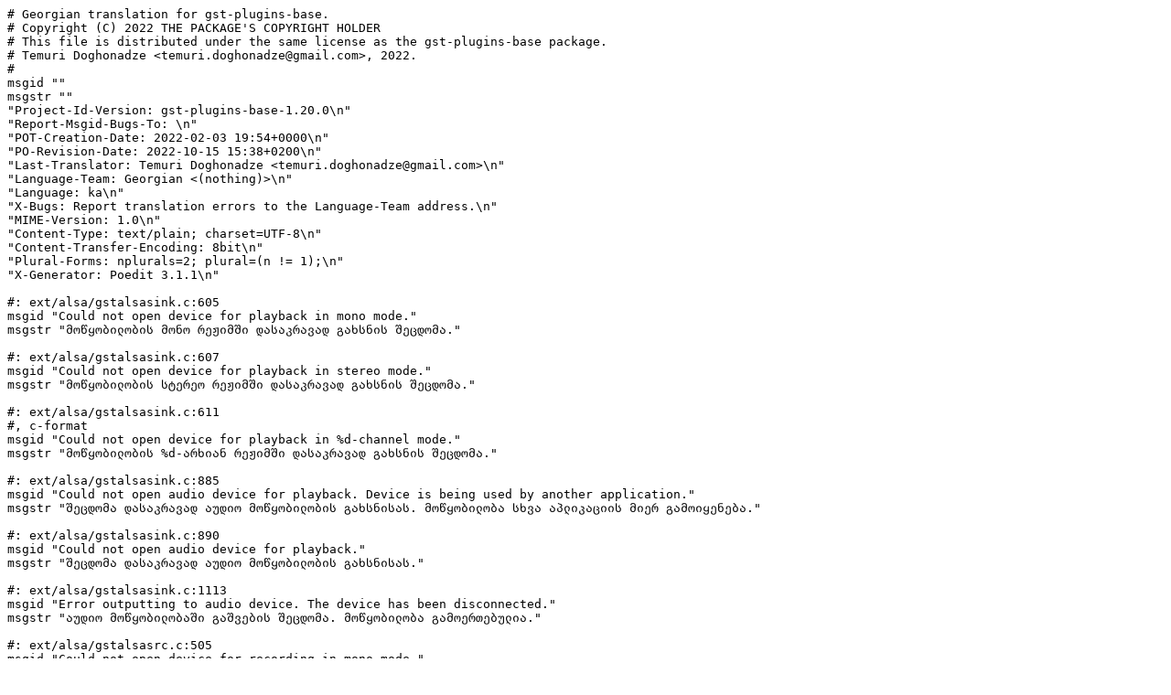

--- FILE ---
content_type: text/plain; charset=utf-8
request_url: https://translationproject.org/PO-files/ka/gst-plugins-base-1.20.0.ka.po
body_size: 7052
content:
# Georgian translation for gst-plugins-base.
# Copyright (C) 2022 THE PACKAGE'S COPYRIGHT HOLDER
# This file is distributed under the same license as the gst-plugins-base package.
# Temuri Doghonadze <temuri.doghonadze@gmail.com>, 2022.
#
msgid ""
msgstr ""
"Project-Id-Version: gst-plugins-base-1.20.0\n"
"Report-Msgid-Bugs-To: \n"
"POT-Creation-Date: 2022-02-03 19:54+0000\n"
"PO-Revision-Date: 2022-10-15 15:38+0200\n"
"Last-Translator: Temuri Doghonadze <temuri.doghonadze@gmail.com>\n"
"Language-Team: Georgian <(nothing)>\n"
"Language: ka\n"
"X-Bugs: Report translation errors to the Language-Team address.\n"
"MIME-Version: 1.0\n"
"Content-Type: text/plain; charset=UTF-8\n"
"Content-Transfer-Encoding: 8bit\n"
"Plural-Forms: nplurals=2; plural=(n != 1);\n"
"X-Generator: Poedit 3.1.1\n"

#: ext/alsa/gstalsasink.c:605
msgid "Could not open device for playback in mono mode."
msgstr "მოწყობილობის მონო რეჟიმში დასაკრავად გახსნის შეცდომა."

#: ext/alsa/gstalsasink.c:607
msgid "Could not open device for playback in stereo mode."
msgstr "მოწყობილობის სტერეო რეჟიმში დასაკრავად გახსნის შეცდომა."

#: ext/alsa/gstalsasink.c:611
#, c-format
msgid "Could not open device for playback in %d-channel mode."
msgstr "მოწყობილობის %d-არხიან რეჟიმში დასაკრავად გახსნის შეცდომა."

#: ext/alsa/gstalsasink.c:885
msgid "Could not open audio device for playback. Device is being used by another application."
msgstr "შეცდომა დასაკრავად აუდიო მოწყობილობის გახსნისას. მოწყობილობა სხვა აპლიკაციის მიერ გამოიყენება."

#: ext/alsa/gstalsasink.c:890
msgid "Could not open audio device for playback."
msgstr "შეცდომა დასაკრავად აუდიო მოწყობილობის გახსნისას."

#: ext/alsa/gstalsasink.c:1113
msgid "Error outputting to audio device. The device has been disconnected."
msgstr "აუდიო მოწყობილობაში გაშვების შეცდომა. მოწყობილობა გამოერთებულია."

#: ext/alsa/gstalsasrc.c:505
msgid "Could not open device for recording in mono mode."
msgstr "მოწყობილობის მონო რეჟიმში ჩასაწერად გახსნის შეცდომა."

#: ext/alsa/gstalsasrc.c:507
msgid "Could not open device for recording in stereo mode."
msgstr "მოწყობილობის სტერეო რეჟიმში დასაკრავად ჩასაწერად გახსნის შეცდომა."

#: ext/alsa/gstalsasrc.c:511
#, c-format
msgid "Could not open device for recording in %d-channel mode"
msgstr "მოწყობილობის %d-არხიან რეჟიმში ჩასაწერად გახსნის შეცდომა"

#: ext/alsa/gstalsasrc.c:786
msgid "Could not open audio device for recording. Device is being used by another application."
msgstr "შეცდომა ჩასაწერად აუდიო მოწყობილობის გახსნისას. მოწყობილობა სხვა აპლიკაციის მიერ გამოიყენება."

#: ext/alsa/gstalsasrc.c:791
msgid "Could not open audio device for recording."
msgstr "შეცდომა ჩასაწერად აუდიო მოწყობილობის გახსნისას."

#: ext/alsa/gstalsasrc.c:1041
msgid "Error recording from audio device. The device has been disconnected."
msgstr "აუდიო მოწყობილობიდან ჩაწერის შეცდომა. მოწყობილობა გამოერთებულია."

#: ext/cdparanoia/gstcdparanoiasrc.c:281 ext/cdparanoia/gstcdparanoiasrc.c:287
msgid "Could not open CD device for reading."
msgstr "CD მოწყობილობის წასაკითხად გახსნა შეუძლებელია."

#: ext/cdparanoia/gstcdparanoiasrc.c:413
msgid "Could not seek CD."
msgstr "CD-ის გადახვევის შეცდომა."

#: ext/cdparanoia/gstcdparanoiasrc.c:421
msgid "Could not read CD."
msgstr "CD-დან წაკითხვის შეცდომა."

#: gst/playback/gstdecodebin2.c:1911 gst/playback/gstparsebin.c:1520
msgid "Could not determine type of stream"
msgstr "ნაკადის ტიპის დადგენა შეუძლებელია"

#: gst/playback/gstdecodebin2.c:2889 gst/playback/gstparsebin.c:2352
msgid "This appears to be a text file"
msgstr "როგორც ჩანს, ეს ტექსტური ფაილია"

#: gst/playback/gstplaybin2.c:3468 gst/playback/gstplaysink.c:1522
#: gst/playback/gstplaysink.c:1535 gst/playback/gstplaysink.c:1871
#: gst/playback/gstplaysink.c:1903 gst/playback/gstplaysink.c:2487
#: gst/playback/gstplaysink.c:2536 gst/playback/gstplaysink.c:2551
#: gst/playback/gstplaysink.c:2576 gst/playback/gstplaysink.c:2608
#: gst/playback/gstplaysink.c:2755 gst/playback/gstplaysink.c:2786
#: gst/playback/gstplaysink.c:3164 gst/playback/gstplaysink.c:3173
#: gst/playback/gstplaysink.c:3182 gst/playback/gstplaysink.c:3191
#: gst/playback/gstplaysink.c:3604 gst/playback/gstplaysink.c:4524
#: gst/playback/gstplaysinkconvertbin.c:97
#: gst/playback/gstplaysinkconvertbin.c:117
#: gst/playback/gsturidecodebin.c:1529 gst/playback/gsturisourcebin.c:1653
#, c-format
msgid "Missing element '%s' - check your GStreamer installation."
msgstr "აკლია ელემენტი '%s' - შეამოწმეთ GStreamer-ის პარამეტრები."

#: gst/playback/gstplaybin2.c:5534
msgid "Could not create \"uridecodebin\" element."
msgstr "\"uridecodebin\" ელემენტის შექმნის შეცდომა."

#: gst/playback/gstplaybin3.c:4577
msgid "Could not create \"uridecodebin3\" element."
msgstr "\"uridecodebin3\" ელემენტის შექმნის შეცდომა."

#: gst/playback/gstplaysink.c:2002
#, c-format
msgid "Both autovideosink and %s elements are missing."
msgstr "ორივე, autovideosink და %s ელემენტი არ არსებობს."

#: gst/playback/gstplaysink.c:2006
msgid "The autovideosink element is missing."
msgstr "\"autovideosink\" ელემენტი არ არსებობს."

#: gst/playback/gstplaysink.c:2011
#, c-format
msgid "Configured videosink %s is not working."
msgstr "მორგებული videosink %s არ მუშაობს."

#: gst/playback/gstplaysink.c:2015
#, c-format
msgid "Both autovideosink and %s elements are not working."
msgstr "არც ერთი, autovideosink და %s ელემენტი, არ მუშაობს."

#: gst/playback/gstplaysink.c:2019
msgid "The autovideosink element is not working."
msgstr "ელემენტი autovideosink არ მუშაობს."

#: gst/playback/gstplaysink.c:2524
msgid "Custom text sink element is not usable."
msgstr "მორგებული ტექსტური sink ელემენტი გამოუსადეგარია."

#: gst/playback/gstplaysink.c:2901
msgid "No volume control found"
msgstr "ხმის კონტროლი ვრ ვიპოვე"

#: gst/playback/gstplaysink.c:2931
#, c-format
msgid "Both autoaudiosink and %s elements are missing."
msgstr "ორივე, autoaudiosink და %s ელემენტი არ არსებობს."

#: gst/playback/gstplaysink.c:2935
msgid "The autoaudiosink element is missing."
msgstr "ელემენტი autoaudiosink არ არსებობს."

#: gst/playback/gstplaysink.c:2940
#, c-format
msgid "Configured audiosink %s is not working."
msgstr "მითითებული audiosink %s არ მუშაობს."

#: gst/playback/gstplaysink.c:2944
#, c-format
msgid "Both autoaudiosink and %s elements are not working."
msgstr "ორივე, autoaudiosink და %s ელემენტი არ არსებობს."

#: gst/playback/gstplaysink.c:2948
msgid "The autoaudiosink element is not working."
msgstr "ელემენტი autoaudiosink არ მუშაობს."

#: gst/playback/gstplaysink.c:3267 gst/playback/gstplaysink.c:3272
msgid "Can't play a text file without video or visualizations."
msgstr "ვიდეოს ან ვიზუალიზაციის გარეშე ტექსტური ფაილის დაკვრა შეუძლებელია."

#: gst/playback/gsturidecodebin.c:961
#, c-format
msgid "No decoder available for type '%s'."
msgstr "ტიპისთვის \"%s\" დეკოდერი არ არსებობს."

#: gst/playback/gsturidecodebin.c:1435 gst/playback/gsturisourcebin.c:1547
msgid "No URI specified to play from."
msgstr "დასაკრავი URI მითითებული არაა."

#: gst/playback/gsturidecodebin.c:1441 gst/playback/gsturisourcebin.c:1553
#, c-format
msgid "Invalid URI \"%s\"."
msgstr "არასწორი URI: %s."

#: gst/playback/gsturidecodebin.c:1448 gst/playback/gsturisourcebin.c:1560
msgid "This stream type cannot be played yet."
msgstr "ნაკადის ტიპის დაკვრა ჯერჯერობით შეუძლებელია."

#: gst/playback/gsturidecodebin.c:1466 gst/playback/gsturisourcebin.c:1578
#, c-format
msgid "No URI handler implemented for \"%s\"."
msgstr "URI-ის (\"%s\") დამმუშავებელი ჯერჯერობით მიუწვდომელია."

#: gst/playback/gsturidecodebin.c:2357 gst/playback/gsturisourcebin.c:2340
msgid "Source element is invalid."
msgstr "საწყისი ელემენტი არასწორია."

#: gst/tcp/gsttcpclientsink.c:218
#, c-format
msgid "Error while sending data to \"%s:%d\"."
msgstr "შეცდომა \"%s:%d\"-ზე მონაცემების გაგზავნისას."

#: gst-libs/gst/audio/gstaudiobasesrc.c:848
msgid "Can't record audio fast enough"
msgstr "აუდიოს საკმარისი სისწრაფით ჩაწერა შეუძლებელია"

#: gst-libs/gst/audio/gstaudiocdsrc.c:1625
msgid "This CD has no audio tracks"
msgstr "ამ CD-ს აუდიო ტრეკები არ აქვს"

#: gst-libs/gst/gl/gstglbasesrc.c:446
msgid "failed to draw pattern"
msgstr "შაბლონის დახატვის შეცდომა"

#: gst-libs/gst/gl/gstglbasesrc.c:447
msgid "A GL error occurred"
msgstr "GL-ის შეცდომა"

#: gst-libs/gst/gl/gstglbasesrc.c:454
msgid "format wasn't negotiated before get function"
msgstr "ფორმატი get ფუნქციამდე შეთანხმებული არ იყო"

#: gst-libs/gst/pbutils/descriptions.c:89
msgid "ID3 tag"
msgstr "ID3 ჭდე"

#: gst-libs/gst/pbutils/descriptions.c:90
#: gst-libs/gst/pbutils/descriptions.c:91
msgid "APE tag"
msgstr "APE ჭდე"

#: gst-libs/gst/pbutils/descriptions.c:92
msgid "ICY internet radio"
msgstr "ICY ინტერნეტ რადიო"

#: gst-libs/gst/pbutils/descriptions.c:127
msgid "Apple Lossless Audio (ALAC)"
msgstr "Apple Lossless Audio (ALAC)"

#: gst-libs/gst/pbutils/descriptions.c:143
msgid "Free Lossless Audio Codec (FLAC)"
msgstr "Free Lossless Audio Codec (FLAC)"

#: gst-libs/gst/pbutils/descriptions.c:173
#: gst-libs/gst/pbutils/descriptions.c:174
msgid "Lossless True Audio (TTA)"
msgstr "Lossless True Audio (TTA)"

#: gst-libs/gst/pbutils/descriptions.c:182
msgid "Windows Media Speech"
msgstr "Windows Media Speech"

#: gst-libs/gst/pbutils/descriptions.c:200
msgid "CYUV Lossless"
msgstr "CYUV Lossless"

#: gst-libs/gst/pbutils/descriptions.c:204
msgid "FFMpeg v1"
msgstr "FFMpeg v1"

#: gst-libs/gst/pbutils/descriptions.c:218
msgid "Lossless MSZH"
msgstr "Lossless MSZH"

#: gst-libs/gst/pbutils/descriptions.c:229
msgid "Run-length encoding"
msgstr ""

#. subtitle formats with static descriptions
#: gst-libs/gst/pbutils/descriptions.c:275
msgid "Timed Text"
msgstr "დროის შემცველი ტექსტი"

#. FIXME: add variant field to typefinder?
#: gst-libs/gst/pbutils/descriptions.c:279
msgid "Subtitle"
msgstr "სუბტიტრები"

#: gst-libs/gst/pbutils/descriptions.c:280
msgid "MPL2 subtitle format"
msgstr "MPL2 სუბტიტრების ფორმატი"

#: gst-libs/gst/pbutils/descriptions.c:281
msgid "DKS subtitle format"
msgstr "DKS სუბტიტრების ფორმატი"

#: gst-libs/gst/pbutils/descriptions.c:282
msgid "QTtext subtitle format"
msgstr "QTtext სუბტიტრების ფორმატი"

#: gst-libs/gst/pbutils/descriptions.c:283
msgid "Sami subtitle format"
msgstr "Sami სუბტიტრების ფორმატი"

#: gst-libs/gst/pbutils/descriptions.c:284
msgid "TMPlayer subtitle format"
msgstr "TMPlayer სუბტიტრების ფორმატი"

#: gst-libs/gst/pbutils/descriptions.c:288
msgid "CEA 608 Closed Caption"
msgstr "CEA 608 დახურული წარწერა"

#: gst-libs/gst/pbutils/descriptions.c:289
msgid "CEA 708 Closed Caption"
msgstr "CEA 708 დახურული წარწერა"

#: gst-libs/gst/pbutils/descriptions.c:290
msgid "Kate subtitle format"
msgstr "Kate სუბტიტრების ფორმატი"

#: gst-libs/gst/pbutils/descriptions.c:291
msgid "WebVTT subtitle format"
msgstr "WebVTT სუბტიტრების ფორმატი"

#: gst-libs/gst/pbutils/descriptions.c:456
#: gst-libs/gst/pbutils/descriptions.c:459
#: gst-libs/gst/pbutils/descriptions.c:509
msgid "Uncompressed video"
msgstr "შეუკუმშავი ვიდეო"

#: gst-libs/gst/pbutils/descriptions.c:464
msgid "Uncompressed gray"
msgstr "შეუკუმშავი ნაცრისფერი"

#: gst-libs/gst/pbutils/descriptions.c:487
#, c-format
msgid "Uncompressed packed YUV %s"
msgstr "შეუკუმშავი დალაგებული YUV %s"

#: gst-libs/gst/pbutils/descriptions.c:489
#, c-format
msgid "Uncompressed semi-planar YUV %s"
msgstr "შეუკუმშავი ნახევრად-ბრტყელი YUV %s"

#: gst-libs/gst/pbutils/descriptions.c:491
#, c-format
msgid "Uncompressed planar YUV %s"
msgstr "შეუკუმშავი ბრტყელი YUV %s"

#: gst-libs/gst/pbutils/descriptions.c:502
#, c-format
msgid "Uncompressed palettized %d-bit %s"
msgstr ""

#: gst-libs/gst/pbutils/descriptions.c:505
#, c-format
msgid "Uncompressed %d-bit %s"
msgstr "შეუკუმშავი %d-ბიტი %s"

#: gst-libs/gst/pbutils/descriptions.c:587
#, c-format
msgid "DivX MPEG-4 Version %d"
msgstr "DivX MPEG-4 ვერსია %d"

#: gst-libs/gst/pbutils/descriptions.c:835
msgid "Uncompressed audio"
msgstr "შეუკუმშავი აუდიო"

#: gst-libs/gst/pbutils/descriptions.c:841
#, c-format
msgid "Raw %d-bit %s audio"
msgstr "დაუმუშავებელი %d-ბიტიანი %s აუდიო"

#: gst-libs/gst/pbutils/descriptions.c:943
msgid "Audio CD source"
msgstr "აუდიო CD-ის წყარო"

#: gst-libs/gst/pbutils/descriptions.c:946
msgid "DVD source"
msgstr "DVD წყარო"

#: gst-libs/gst/pbutils/descriptions.c:949
msgid "Real Time Streaming Protocol (RTSP) source"
msgstr "Real Time Streaming Protocol (RTSP) -ის წყარო"

#: gst-libs/gst/pbutils/descriptions.c:953
msgid "Microsoft Media Server (MMS) protocol source"
msgstr "Microsoft Media Server (MMS) პროტოკოლის წყარო"

#. TODO: find out how to add a comment for translators to the source code
#. * (and tell them to make the first letter uppercase below if they move
#. * the protocol to the middle or end of the string)
#: gst-libs/gst/pbutils/descriptions.c:961
#, c-format
msgid "%s protocol source"
msgstr "%s პროტოკოლის წყარო"

#: gst-libs/gst/pbutils/descriptions.c:1035
#, c-format
msgid "%s video RTP depayloader"
msgstr "%s ვიდეო RTP ამომღები"

#: gst-libs/gst/pbutils/descriptions.c:1037
#, c-format
msgid "%s audio RTP depayloader"
msgstr "%s აუდიო RTP ამომღები"

#: gst-libs/gst/pbutils/descriptions.c:1039
#, c-format
msgid "%s RTP depayloader"
msgstr "%s RTP ამომღები"

#: gst-libs/gst/pbutils/descriptions.c:1046
#, c-format
msgid "%s demuxer"
msgstr "%s დემუქსერი"

#: gst-libs/gst/pbutils/descriptions.c:1048
#, c-format
msgid "%s decoder"
msgstr "%s დეკოდერი"

#: gst-libs/gst/pbutils/descriptions.c:1087
#, c-format
msgid "%s video RTP payloader"
msgstr "%s ვიდეო RTP ამომღები"

#: gst-libs/gst/pbutils/descriptions.c:1089
#, c-format
msgid "%s audio RTP payloader"
msgstr "%s აუდიო RTP ამომღები"

#: gst-libs/gst/pbutils/descriptions.c:1091
#, c-format
msgid "%s RTP payloader"
msgstr "%s RTP ამომღები"

#: gst-libs/gst/pbutils/descriptions.c:1098
#, c-format
msgid "%s muxer"
msgstr "%s მუქსერი"

#: gst-libs/gst/pbutils/descriptions.c:1100
#, c-format
msgid "%s encoder"
msgstr "%s ენკოდერი"

#: gst-libs/gst/pbutils/descriptions.c:1134
#, c-format
msgid "GStreamer element %s"
msgstr "GStreamer -ის ელემენტი %s"

#: gst-libs/gst/pbutils/missing-plugins.c:579
msgid "Unknown source element"
msgstr "უცნობი საწყისი ელემენტი"

#: gst-libs/gst/pbutils/missing-plugins.c:582
msgid "Unknown sink element"
msgstr "უცნობი sink ელემენტი"

#: gst-libs/gst/pbutils/missing-plugins.c:585
msgid "Unknown element"
msgstr "უცნობი ელემენტი"

#: gst-libs/gst/pbutils/missing-plugins.c:588
msgid "Unknown decoder element"
msgstr "უცნობი დეკოდერის ელემენტი"

#: gst-libs/gst/pbutils/missing-plugins.c:591
msgid "Unknown encoder element"
msgstr "უცნობი ენკოდერის ელემენტი"

#. we should really never get here, but we better still return
#. * something if we do
#: gst-libs/gst/pbutils/missing-plugins.c:596
msgid "Plugin or element of unknown type"
msgstr "უცნობი ტიპის დამატება ან ელემენტი"

#: gst-libs/gst/tag/gsttagdemux.c:1259
msgid "Failed to read tag: not enough data"
msgstr "ჭდის წაკითხვის შეცდომა: მონაცემები საკმარისი არაა"

#: gst-libs/gst/tag/tags.c:77
msgid "track ID"
msgstr "ტრეკის ID"

#: gst-libs/gst/tag/tags.c:77
msgid "MusicBrainz track ID"
msgstr "MusicBrainz ტრეკის ID"

#: gst-libs/gst/tag/tags.c:79
msgid "artist ID"
msgstr "შემსრულებლის ID"

#: gst-libs/gst/tag/tags.c:79
msgid "MusicBrainz artist ID"
msgstr "MusicBrainz შემსრულებლის ID"

#: gst-libs/gst/tag/tags.c:81
msgid "album ID"
msgstr "ალბომის ID"

#: gst-libs/gst/tag/tags.c:81
msgid "MusicBrainz album ID"
msgstr "MusicBrainz ალბომის ID"

#: gst-libs/gst/tag/tags.c:84
msgid "album artist ID"
msgstr "ალბომის შემსრულებლის ID"

#: gst-libs/gst/tag/tags.c:84
msgid "MusicBrainz album artist ID"
msgstr "MusicBrainz ალბომის შემსრულებლის ID"

#: gst-libs/gst/tag/tags.c:86
msgid "release group ID"
msgstr "რელიზის ჯგუფის ID"

#: gst-libs/gst/tag/tags.c:87
msgid "MusicBrainz release group ID"
msgstr "MusicBrainz რელიზის ჯგუფის ID"

#: gst-libs/gst/tag/tags.c:89
msgid "release track ID"
msgstr "რელიზის ტრეკის ID"

#: gst-libs/gst/tag/tags.c:90
msgid "MusicBrainz release track ID"
msgstr "MusicBrainz რელიზის ტრეკის ID"

#: gst-libs/gst/tag/tags.c:92
msgid "track TRM ID"
msgstr "ტრეკის TRM ID"

#: gst-libs/gst/tag/tags.c:92
msgid "MusicBrainz TRM ID"
msgstr "MusicBrainz TRM ID"

#: gst-libs/gst/tag/tags.c:94
msgid "AcoustID ID"
msgstr "AcoustID ID"

#: gst-libs/gst/tag/tags.c:96 gst-libs/gst/tag/tags.c:97
msgid "AcoustID fingerprint (chromaprint)"
msgstr "AcoustID -ის ანაბეჭდი (chromaprint)"

#: gst-libs/gst/tag/tags.c:119
msgid "capturing shutter speed"
msgstr ""

#: gst-libs/gst/tag/tags.c:120
msgid "Shutter speed used when capturing an image, in seconds"
msgstr ""

#: gst-libs/gst/tag/tags.c:123
msgid "capturing focal ratio"
msgstr "ჩაწერის ფოკალური პროპორცია"

#: gst-libs/gst/tag/tags.c:124
msgid "Focal ratio (f-number) used when capturing the image"
msgstr ""

#: gst-libs/gst/tag/tags.c:127
msgid "capturing focal length"
msgstr "ჩაწერის ფოკალური მანძილი"

#: gst-libs/gst/tag/tags.c:128
msgid "Focal length of the lens used capturing the image, in mm"
msgstr ""

#: gst-libs/gst/tag/tags.c:132
msgid "capturing 35 mm equivalent focal length"
msgstr ""

#: gst-libs/gst/tag/tags.c:133
msgid "35 mm equivalent focal length of the lens used capturing the image, in mm"
msgstr ""

#: gst-libs/gst/tag/tags.c:137
msgid "capturing digital zoom ratio"
msgstr "ჩაწერის ციფრული გადიდების კოეფიციენტი"

#: gst-libs/gst/tag/tags.c:138
msgid "Digital zoom ratio used when capturing an image"
msgstr ""

#: gst-libs/gst/tag/tags.c:141
msgid "capturing iso speed"
msgstr "ჩაწერის ISO სიჩქარე"

#: gst-libs/gst/tag/tags.c:142
msgid "The ISO speed used when capturing an image"
msgstr ""

#: gst-libs/gst/tag/tags.c:145
msgid "capturing exposure program"
msgstr "ჩაწერის ექსპოზიციის პროგრამა"

#: gst-libs/gst/tag/tags.c:146
msgid "The exposure program used when capturing an image"
msgstr ""

#: gst-libs/gst/tag/tags.c:149
msgid "capturing exposure mode"
msgstr "ჩაწერის ექსპოზიციის რეჟიმი"

#: gst-libs/gst/tag/tags.c:150
msgid "The exposure mode used when capturing an image"
msgstr ""

#: gst-libs/gst/tag/tags.c:153
msgid "capturing exposure compensation"
msgstr ""

#: gst-libs/gst/tag/tags.c:154
msgid "The exposure compensation used when capturing an image"
msgstr ""

#: gst-libs/gst/tag/tags.c:157
msgid "capturing scene capture type"
msgstr "ჩაწერის სცენის ჩაწერის ტიპი"

#: gst-libs/gst/tag/tags.c:158
msgid "The scene capture mode used when capturing an image"
msgstr ""

#: gst-libs/gst/tag/tags.c:161
msgid "capturing gain adjustment"
msgstr ""

#: gst-libs/gst/tag/tags.c:162
msgid "The overall gain adjustment applied on an image"
msgstr ""

#: gst-libs/gst/tag/tags.c:165
msgid "capturing white balance"
msgstr "ჩაწერის თეთრის ბალანსი"

#: gst-libs/gst/tag/tags.c:166
msgid "The white balance mode set when capturing an image"
msgstr ""

#: gst-libs/gst/tag/tags.c:169
msgid "capturing contrast"
msgstr "კონტრასტის ჩაწერა"

#: gst-libs/gst/tag/tags.c:170
msgid "The direction of contrast processing applied when capturing an image"
msgstr ""

#: gst-libs/gst/tag/tags.c:174
msgid "capturing saturation"
msgstr "გაჯერებულობის ჩაწერა"

#: gst-libs/gst/tag/tags.c:175
msgid "The direction of saturation processing applied when capturing an image"
msgstr ""

#: gst-libs/gst/tag/tags.c:179
msgid "capturing sharpness"
msgstr "სიმკვეთრის ჩაწერა"

#: gst-libs/gst/tag/tags.c:180
msgid "The direction of sharpness processing applied when capturing an image"
msgstr ""

#: gst-libs/gst/tag/tags.c:184
msgid "capturing flash fired"
msgstr "ჩაწერის განათების ჩართვა"

#: gst-libs/gst/tag/tags.c:185
msgid "If the flash fired while capturing an image"
msgstr ""

#: gst-libs/gst/tag/tags.c:188
msgid "capturing flash mode"
msgstr "ჩაწერის განათების რეჟიმი"

#: gst-libs/gst/tag/tags.c:189
msgid "The selected flash mode while capturing an image"
msgstr ""

#: gst-libs/gst/tag/tags.c:192
msgid "capturing metering mode"
msgstr "ჩაწერის გაზომვის რეჟიმი"

#: gst-libs/gst/tag/tags.c:193
msgid "The metering mode used while determining exposure for capturing an image"
msgstr ""

#: gst-libs/gst/tag/tags.c:197
msgid "capturing source"
msgstr "ჩაწერის წყარო"

#: gst-libs/gst/tag/tags.c:198
msgid "The source or type of device used for the capture"
msgstr ""

#: gst-libs/gst/tag/tags.c:201
msgid "image horizontal ppi"
msgstr "გამოსახულების ჰორიზონტალური ppi"

#: gst-libs/gst/tag/tags.c:202
msgid "Media (image/video) intended horizontal pixel density in ppi"
msgstr ""

#: gst-libs/gst/tag/tags.c:205
msgid "image vertical ppi"
msgstr "გამოსახულების ვერტიკალური ppi"

#: gst-libs/gst/tag/tags.c:206
msgid "Media (image/video) intended vertical pixel density in ppi"
msgstr ""

#: gst-libs/gst/tag/tags.c:209
msgid "ID3v2 frame"
msgstr "ID3v2 კადრი"

#: gst-libs/gst/tag/tags.c:209
msgid "unparsed id3v2 tag frame"
msgstr "დაუმუშავებელი id3v2 ჭდის კადრი"

#: gst-libs/gst/tag/tags.c:213
msgid "musical-key"
msgstr "musical-key"

#: gst-libs/gst/tag/tags.c:213
msgid "Initial key in which the sound starts"
msgstr "პირველი გასაღები, რომელშიც ხმა იწყება"

#: tools/gst-device-monitor.c:294 tools/gst-play.c:1569
msgid "Print version information and exit"
msgstr "ვერსიის ჩვენება და გასვლა"

#: tools/gst-device-monitor.c:296
msgid "Don't exit after showing the initial device list, but wait for devices to added/removed."
msgstr ""

#: tools/gst-device-monitor.c:299
msgid "Include devices from hidden device providers."
msgstr ""

#: tools/gst-play.c:322
#, c-format
msgid "Volume: %.0f%%"
msgstr "ხმა: %.0f%%"

#: tools/gst-play.c:337
msgid "Mute: on"
msgstr "დადუმება: ჩართ"

#: tools/gst-play.c:339
msgid "Mute: off"
msgstr "დადუმება: გამორთ"

#: tools/gst-play.c:383
msgid "Buffering..."
msgstr "ბუფერის შევსება..."

#: tools/gst-play.c:404
msgid "Clock lost, selecting a new one\n"
msgstr "საათი დავკარგე. ახლის არჩევა\n"

#: tools/gst-play.c:434 tools/gst-play.c:481 tools/gst-play.c:941
#: tools/gst-play.c:1428
msgid "Reached end of play list."
msgstr "დასაკრავი სია დასრულდა."

#: tools/gst-play.c:671
msgid "Paused"
msgstr "დაპაუზებულია"

#: tools/gst-play.c:729
#, c-format
msgid "Now playing %s\n"
msgstr "მიმდინარეობს დაკვრა: %s\n"

#: tools/gst-play.c:792
#, c-format
msgid "About to finish, preparing next title: %s"
msgstr "ვამთავრებ. ვემზადები შემდეგი სათაურისთვის: %s"

#: tools/gst-play.c:1056
#, c-format
msgid "Playback rate: %.2f"
msgstr "დაკვრის სიჩქარე: %.2f"

#: tools/gst-play.c:1060
#, c-format
msgid "Could not change playback rate to %.2f"
msgstr "დაკვრის სიჩქარის %.2f-ზე შეცვლა შეუძლებელია"

#: tools/gst-play.c:1366
msgid "space"
msgstr "ადგილი"

#: tools/gst-play.c:1366
msgid "pause/unpause"
msgstr "შეჩერება/გაგრძელება"

#: tools/gst-play.c:1367
msgid "q or ESC"
msgstr "q ან ESC"

#: tools/gst-play.c:1367
msgid "quit"
msgstr "quit"

#: tools/gst-play.c:1368
msgid "> or n"
msgstr "> ან n"

#: tools/gst-play.c:1368
msgid "play next"
msgstr "შემდეგის დაკვრა"

#: tools/gst-play.c:1369
msgid "< or b"
msgstr "< ან b"

#: tools/gst-play.c:1369
msgid "play previous"
msgstr "წინა დაკვრა"

#: tools/gst-play.c:1370
msgid "seek forward"
msgstr "წინ გადახვევა"

#: tools/gst-play.c:1371
msgid "seek backward"
msgstr "უკან გადახვევა"

#: tools/gst-play.c:1372
msgid "volume up"
msgstr "ხმის აწევა"

#: tools/gst-play.c:1373
msgid "volume down"
msgstr "ხმის დაწევა"

#: tools/gst-play.c:1374
msgid "toggle audio mute on/off"
msgstr "ხმის დადუმების ჩართ/გამორთ"

#: tools/gst-play.c:1375
msgid "increase playback rate"
msgstr "დაკვრის სიჩქარის აწევა"

#: tools/gst-play.c:1376
msgid "decrease playback rate"
msgstr "დაკვრის სიჩქარის დაწევა"

#: tools/gst-play.c:1377
msgid "change playback direction"
msgstr "დაკვრის მიმართულების შეცვლა"

#: tools/gst-play.c:1378
msgid "enable/disable trick modes"
msgstr ""

#: tools/gst-play.c:1379
msgid "change audio track"
msgstr "აუდიო ტრეკის შეცვლა"

#: tools/gst-play.c:1380
msgid "change video track"
msgstr "ვიდეო ტრეკის შეცვლა"

#: tools/gst-play.c:1381
msgid "change subtitle track"
msgstr "სუბტიტრების ტრეკის შეცვლა"

#: tools/gst-play.c:1382
msgid "seek to beginning"
msgstr "თავში გადახვევა"

#: tools/gst-play.c:1383
msgid "show keyboard shortcuts"
msgstr "კლავიატურის მალსახმობების ჩვენება"

#: tools/gst-play.c:1387
msgid "Interactive mode - keyboard controls:"
msgstr ""

#: tools/gst-play.c:1521
#, c-format
msgid "Use Windows high-resolution clock, precision: %u ms\n"
msgstr "Windows-ის მაღალი გარჩევადობის საათის გამოყენება. სიზუსტე: %u მწმ\n"

#: tools/gst-play.c:1564
msgid "Output status information and property notifications"
msgstr ""

#: tools/gst-play.c:1566
msgid "Control playback behaviour setting playbin 'flags' property"
msgstr ""

#: tools/gst-play.c:1571
msgid "Video sink to use (default is autovideosink)"
msgstr "გამოსაყენებელი ვიდეო sink (ნაგულისხმები autovideosink)"

#: tools/gst-play.c:1573
msgid "Audio sink to use (default is autoaudiosink)"
msgstr "გამოსაყენებელი აუდიო sink (ნაგულისხმები autoaudiosink)"

#: tools/gst-play.c:1575
msgid "Enable gapless playback"
msgstr ""

#: tools/gst-play.c:1577
msgid "Shuffle playlist"
msgstr "დასაკრავი სიის შემთხვევითობა"

#: tools/gst-play.c:1580
msgid "Disable interactive control via the keyboard"
msgstr ""

#: tools/gst-play.c:1582
msgid "Volume"
msgstr "ხმის სიმაღლე"

#: tools/gst-play.c:1584
msgid "Start position in seconds."
msgstr "დაწყების პოზიცია, წამებში."

#: tools/gst-play.c:1586
msgid "Playlist file containing input media files"
msgstr "დასაკრავი სიის ფაილი, რომელიც შესაყვან მედია ფაილებს შეიცავს"

#: tools/gst-play.c:1589
msgid "Use the experimental instant-rate-change flag when changing rate"
msgstr ""

#: tools/gst-play.c:1592
msgid "Do not print any output (apart from errors)"
msgstr "შეცდომების გარდა არაფერი გამოტანილი არ იქნება"

#: tools/gst-play.c:1594
msgid "Use playbin3 pipeline"
msgstr "გამოიყენეთ playbin3 ფაიფლაინი"

#: tools/gst-play.c:1595
msgid "(default varies depending on 'USE_PLAYBIN' env variable)"
msgstr ""

#: tools/gst-play.c:1599
msgid "Keep showing the last frame on EOS until quit or playlist change command (gapless is ignored)"
msgstr ""

#: tools/gst-play.c:1677
#, c-format
msgid "Usage: %s FILE1|URI1 [FILE2|URI2] [FILE3|URI3] ..."
msgstr "გამოყენება: %s ფაილი1|URI1 [ფაილი2|URI2] [ფაილი3|URI3] ..."

#: tools/gst-play.c:1681
msgid "You must provide at least one filename or URI to play."
msgstr "დასაკრავი ფაილის სახელის ან URI-ის მითითება აუცილებელია."

#: tools/gst-play.c:1737
msgid "Press 'k' to see a list of keyboard shortcuts.\n"
msgstr "კლავიატურების მალსახმობების სიის მისაღებად დააწექით 'k'.\n"
